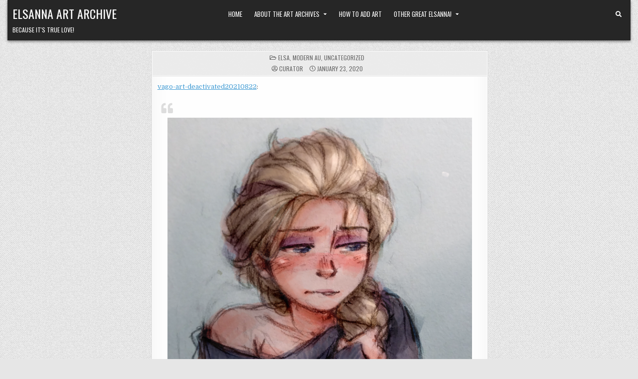

--- FILE ---
content_type: text/html; charset=UTF-8
request_url: https://art.elsanna.fans/2020/01/23/1235/
body_size: 8651
content:
<!DOCTYPE html>
<html lang="en-US">
<head>
<meta charset="UTF-8">
<meta name="viewport" content="width=device-width, initial-scale=1.0">
<link rel="profile" href="http://gmpg.org/xfn/11">
<title>Elsanna Art Archive</title>
<meta name='robots' content='max-image-preview:large' />
<link rel='dns-prefetch' href='//fonts.googleapis.com' />
<link rel="alternate" type="application/rss+xml" title="Elsanna Art Archive &raquo; Feed" href="https://art.elsanna.fans/feed/" />
<link rel="alternate" type="application/rss+xml" title="Elsanna Art Archive &raquo; Comments Feed" href="https://art.elsanna.fans/comments/feed/" />
<link rel="alternate" type="application/rss+xml" title="Elsanna Art Archive &raquo;  Comments Feed" href="https://art.elsanna.fans/2020/01/23/1235/feed/" />
<script type="text/javascript">
window._wpemojiSettings = {"baseUrl":"https:\/\/s.w.org\/images\/core\/emoji\/14.0.0\/72x72\/","ext":".png","svgUrl":"https:\/\/s.w.org\/images\/core\/emoji\/14.0.0\/svg\/","svgExt":".svg","source":{"concatemoji":"https:\/\/art.elsanna.fans\/wp-includes\/js\/wp-emoji-release.min.js?ver=6.2.8"}};
/*! This file is auto-generated */
!function(e,a,t){var n,r,o,i=a.createElement("canvas"),p=i.getContext&&i.getContext("2d");function s(e,t){p.clearRect(0,0,i.width,i.height),p.fillText(e,0,0);e=i.toDataURL();return p.clearRect(0,0,i.width,i.height),p.fillText(t,0,0),e===i.toDataURL()}function c(e){var t=a.createElement("script");t.src=e,t.defer=t.type="text/javascript",a.getElementsByTagName("head")[0].appendChild(t)}for(o=Array("flag","emoji"),t.supports={everything:!0,everythingExceptFlag:!0},r=0;r<o.length;r++)t.supports[o[r]]=function(e){if(p&&p.fillText)switch(p.textBaseline="top",p.font="600 32px Arial",e){case"flag":return s("\ud83c\udff3\ufe0f\u200d\u26a7\ufe0f","\ud83c\udff3\ufe0f\u200b\u26a7\ufe0f")?!1:!s("\ud83c\uddfa\ud83c\uddf3","\ud83c\uddfa\u200b\ud83c\uddf3")&&!s("\ud83c\udff4\udb40\udc67\udb40\udc62\udb40\udc65\udb40\udc6e\udb40\udc67\udb40\udc7f","\ud83c\udff4\u200b\udb40\udc67\u200b\udb40\udc62\u200b\udb40\udc65\u200b\udb40\udc6e\u200b\udb40\udc67\u200b\udb40\udc7f");case"emoji":return!s("\ud83e\udef1\ud83c\udffb\u200d\ud83e\udef2\ud83c\udfff","\ud83e\udef1\ud83c\udffb\u200b\ud83e\udef2\ud83c\udfff")}return!1}(o[r]),t.supports.everything=t.supports.everything&&t.supports[o[r]],"flag"!==o[r]&&(t.supports.everythingExceptFlag=t.supports.everythingExceptFlag&&t.supports[o[r]]);t.supports.everythingExceptFlag=t.supports.everythingExceptFlag&&!t.supports.flag,t.DOMReady=!1,t.readyCallback=function(){t.DOMReady=!0},t.supports.everything||(n=function(){t.readyCallback()},a.addEventListener?(a.addEventListener("DOMContentLoaded",n,!1),e.addEventListener("load",n,!1)):(e.attachEvent("onload",n),a.attachEvent("onreadystatechange",function(){"complete"===a.readyState&&t.readyCallback()})),(e=t.source||{}).concatemoji?c(e.concatemoji):e.wpemoji&&e.twemoji&&(c(e.twemoji),c(e.wpemoji)))}(window,document,window._wpemojiSettings);
</script>
<style type="text/css">
img.wp-smiley,
img.emoji {
	display: inline !important;
	border: none !important;
	box-shadow: none !important;
	height: 1em !important;
	width: 1em !important;
	margin: 0 0.07em !important;
	vertical-align: -0.1em !important;
	background: none !important;
	padding: 0 !important;
}
</style>
	<link rel='stylesheet' id='wp-block-library-css' href='https://art.elsanna.fans/wp-includes/css/dist/block-library/style.min.css?ver=6.2.8' type='text/css' media='all' />
<link rel='stylesheet' id='classic-theme-styles-css' href='https://art.elsanna.fans/wp-includes/css/classic-themes.min.css?ver=6.2.8' type='text/css' media='all' />
<style id='global-styles-inline-css' type='text/css'>
body{--wp--preset--color--black: #000000;--wp--preset--color--cyan-bluish-gray: #abb8c3;--wp--preset--color--white: #ffffff;--wp--preset--color--pale-pink: #f78da7;--wp--preset--color--vivid-red: #cf2e2e;--wp--preset--color--luminous-vivid-orange: #ff6900;--wp--preset--color--luminous-vivid-amber: #fcb900;--wp--preset--color--light-green-cyan: #7bdcb5;--wp--preset--color--vivid-green-cyan: #00d084;--wp--preset--color--pale-cyan-blue: #8ed1fc;--wp--preset--color--vivid-cyan-blue: #0693e3;--wp--preset--color--vivid-purple: #9b51e0;--wp--preset--gradient--vivid-cyan-blue-to-vivid-purple: linear-gradient(135deg,rgba(6,147,227,1) 0%,rgb(155,81,224) 100%);--wp--preset--gradient--light-green-cyan-to-vivid-green-cyan: linear-gradient(135deg,rgb(122,220,180) 0%,rgb(0,208,130) 100%);--wp--preset--gradient--luminous-vivid-amber-to-luminous-vivid-orange: linear-gradient(135deg,rgba(252,185,0,1) 0%,rgba(255,105,0,1) 100%);--wp--preset--gradient--luminous-vivid-orange-to-vivid-red: linear-gradient(135deg,rgba(255,105,0,1) 0%,rgb(207,46,46) 100%);--wp--preset--gradient--very-light-gray-to-cyan-bluish-gray: linear-gradient(135deg,rgb(238,238,238) 0%,rgb(169,184,195) 100%);--wp--preset--gradient--cool-to-warm-spectrum: linear-gradient(135deg,rgb(74,234,220) 0%,rgb(151,120,209) 20%,rgb(207,42,186) 40%,rgb(238,44,130) 60%,rgb(251,105,98) 80%,rgb(254,248,76) 100%);--wp--preset--gradient--blush-light-purple: linear-gradient(135deg,rgb(255,206,236) 0%,rgb(152,150,240) 100%);--wp--preset--gradient--blush-bordeaux: linear-gradient(135deg,rgb(254,205,165) 0%,rgb(254,45,45) 50%,rgb(107,0,62) 100%);--wp--preset--gradient--luminous-dusk: linear-gradient(135deg,rgb(255,203,112) 0%,rgb(199,81,192) 50%,rgb(65,88,208) 100%);--wp--preset--gradient--pale-ocean: linear-gradient(135deg,rgb(255,245,203) 0%,rgb(182,227,212) 50%,rgb(51,167,181) 100%);--wp--preset--gradient--electric-grass: linear-gradient(135deg,rgb(202,248,128) 0%,rgb(113,206,126) 100%);--wp--preset--gradient--midnight: linear-gradient(135deg,rgb(2,3,129) 0%,rgb(40,116,252) 100%);--wp--preset--duotone--dark-grayscale: url('#wp-duotone-dark-grayscale');--wp--preset--duotone--grayscale: url('#wp-duotone-grayscale');--wp--preset--duotone--purple-yellow: url('#wp-duotone-purple-yellow');--wp--preset--duotone--blue-red: url('#wp-duotone-blue-red');--wp--preset--duotone--midnight: url('#wp-duotone-midnight');--wp--preset--duotone--magenta-yellow: url('#wp-duotone-magenta-yellow');--wp--preset--duotone--purple-green: url('#wp-duotone-purple-green');--wp--preset--duotone--blue-orange: url('#wp-duotone-blue-orange');--wp--preset--font-size--small: 13px;--wp--preset--font-size--medium: 20px;--wp--preset--font-size--large: 36px;--wp--preset--font-size--x-large: 42px;--wp--preset--spacing--20: 0.44rem;--wp--preset--spacing--30: 0.67rem;--wp--preset--spacing--40: 1rem;--wp--preset--spacing--50: 1.5rem;--wp--preset--spacing--60: 2.25rem;--wp--preset--spacing--70: 3.38rem;--wp--preset--spacing--80: 5.06rem;--wp--preset--shadow--natural: 6px 6px 9px rgba(0, 0, 0, 0.2);--wp--preset--shadow--deep: 12px 12px 50px rgba(0, 0, 0, 0.4);--wp--preset--shadow--sharp: 6px 6px 0px rgba(0, 0, 0, 0.2);--wp--preset--shadow--outlined: 6px 6px 0px -3px rgba(255, 255, 255, 1), 6px 6px rgba(0, 0, 0, 1);--wp--preset--shadow--crisp: 6px 6px 0px rgba(0, 0, 0, 1);}:where(.is-layout-flex){gap: 0.5em;}body .is-layout-flow > .alignleft{float: left;margin-inline-start: 0;margin-inline-end: 2em;}body .is-layout-flow > .alignright{float: right;margin-inline-start: 2em;margin-inline-end: 0;}body .is-layout-flow > .aligncenter{margin-left: auto !important;margin-right: auto !important;}body .is-layout-constrained > .alignleft{float: left;margin-inline-start: 0;margin-inline-end: 2em;}body .is-layout-constrained > .alignright{float: right;margin-inline-start: 2em;margin-inline-end: 0;}body .is-layout-constrained > .aligncenter{margin-left: auto !important;margin-right: auto !important;}body .is-layout-constrained > :where(:not(.alignleft):not(.alignright):not(.alignfull)){max-width: var(--wp--style--global--content-size);margin-left: auto !important;margin-right: auto !important;}body .is-layout-constrained > .alignwide{max-width: var(--wp--style--global--wide-size);}body .is-layout-flex{display: flex;}body .is-layout-flex{flex-wrap: wrap;align-items: center;}body .is-layout-flex > *{margin: 0;}:where(.wp-block-columns.is-layout-flex){gap: 2em;}.has-black-color{color: var(--wp--preset--color--black) !important;}.has-cyan-bluish-gray-color{color: var(--wp--preset--color--cyan-bluish-gray) !important;}.has-white-color{color: var(--wp--preset--color--white) !important;}.has-pale-pink-color{color: var(--wp--preset--color--pale-pink) !important;}.has-vivid-red-color{color: var(--wp--preset--color--vivid-red) !important;}.has-luminous-vivid-orange-color{color: var(--wp--preset--color--luminous-vivid-orange) !important;}.has-luminous-vivid-amber-color{color: var(--wp--preset--color--luminous-vivid-amber) !important;}.has-light-green-cyan-color{color: var(--wp--preset--color--light-green-cyan) !important;}.has-vivid-green-cyan-color{color: var(--wp--preset--color--vivid-green-cyan) !important;}.has-pale-cyan-blue-color{color: var(--wp--preset--color--pale-cyan-blue) !important;}.has-vivid-cyan-blue-color{color: var(--wp--preset--color--vivid-cyan-blue) !important;}.has-vivid-purple-color{color: var(--wp--preset--color--vivid-purple) !important;}.has-black-background-color{background-color: var(--wp--preset--color--black) !important;}.has-cyan-bluish-gray-background-color{background-color: var(--wp--preset--color--cyan-bluish-gray) !important;}.has-white-background-color{background-color: var(--wp--preset--color--white) !important;}.has-pale-pink-background-color{background-color: var(--wp--preset--color--pale-pink) !important;}.has-vivid-red-background-color{background-color: var(--wp--preset--color--vivid-red) !important;}.has-luminous-vivid-orange-background-color{background-color: var(--wp--preset--color--luminous-vivid-orange) !important;}.has-luminous-vivid-amber-background-color{background-color: var(--wp--preset--color--luminous-vivid-amber) !important;}.has-light-green-cyan-background-color{background-color: var(--wp--preset--color--light-green-cyan) !important;}.has-vivid-green-cyan-background-color{background-color: var(--wp--preset--color--vivid-green-cyan) !important;}.has-pale-cyan-blue-background-color{background-color: var(--wp--preset--color--pale-cyan-blue) !important;}.has-vivid-cyan-blue-background-color{background-color: var(--wp--preset--color--vivid-cyan-blue) !important;}.has-vivid-purple-background-color{background-color: var(--wp--preset--color--vivid-purple) !important;}.has-black-border-color{border-color: var(--wp--preset--color--black) !important;}.has-cyan-bluish-gray-border-color{border-color: var(--wp--preset--color--cyan-bluish-gray) !important;}.has-white-border-color{border-color: var(--wp--preset--color--white) !important;}.has-pale-pink-border-color{border-color: var(--wp--preset--color--pale-pink) !important;}.has-vivid-red-border-color{border-color: var(--wp--preset--color--vivid-red) !important;}.has-luminous-vivid-orange-border-color{border-color: var(--wp--preset--color--luminous-vivid-orange) !important;}.has-luminous-vivid-amber-border-color{border-color: var(--wp--preset--color--luminous-vivid-amber) !important;}.has-light-green-cyan-border-color{border-color: var(--wp--preset--color--light-green-cyan) !important;}.has-vivid-green-cyan-border-color{border-color: var(--wp--preset--color--vivid-green-cyan) !important;}.has-pale-cyan-blue-border-color{border-color: var(--wp--preset--color--pale-cyan-blue) !important;}.has-vivid-cyan-blue-border-color{border-color: var(--wp--preset--color--vivid-cyan-blue) !important;}.has-vivid-purple-border-color{border-color: var(--wp--preset--color--vivid-purple) !important;}.has-vivid-cyan-blue-to-vivid-purple-gradient-background{background: var(--wp--preset--gradient--vivid-cyan-blue-to-vivid-purple) !important;}.has-light-green-cyan-to-vivid-green-cyan-gradient-background{background: var(--wp--preset--gradient--light-green-cyan-to-vivid-green-cyan) !important;}.has-luminous-vivid-amber-to-luminous-vivid-orange-gradient-background{background: var(--wp--preset--gradient--luminous-vivid-amber-to-luminous-vivid-orange) !important;}.has-luminous-vivid-orange-to-vivid-red-gradient-background{background: var(--wp--preset--gradient--luminous-vivid-orange-to-vivid-red) !important;}.has-very-light-gray-to-cyan-bluish-gray-gradient-background{background: var(--wp--preset--gradient--very-light-gray-to-cyan-bluish-gray) !important;}.has-cool-to-warm-spectrum-gradient-background{background: var(--wp--preset--gradient--cool-to-warm-spectrum) !important;}.has-blush-light-purple-gradient-background{background: var(--wp--preset--gradient--blush-light-purple) !important;}.has-blush-bordeaux-gradient-background{background: var(--wp--preset--gradient--blush-bordeaux) !important;}.has-luminous-dusk-gradient-background{background: var(--wp--preset--gradient--luminous-dusk) !important;}.has-pale-ocean-gradient-background{background: var(--wp--preset--gradient--pale-ocean) !important;}.has-electric-grass-gradient-background{background: var(--wp--preset--gradient--electric-grass) !important;}.has-midnight-gradient-background{background: var(--wp--preset--gradient--midnight) !important;}.has-small-font-size{font-size: var(--wp--preset--font-size--small) !important;}.has-medium-font-size{font-size: var(--wp--preset--font-size--medium) !important;}.has-large-font-size{font-size: var(--wp--preset--font-size--large) !important;}.has-x-large-font-size{font-size: var(--wp--preset--font-size--x-large) !important;}
.wp-block-navigation a:where(:not(.wp-element-button)){color: inherit;}
:where(.wp-block-columns.is-layout-flex){gap: 2em;}
.wp-block-pullquote{font-size: 1.5em;line-height: 1.6;}
</style>
<link rel='stylesheet' id='gridview-maincss-css' href='https://art.elsanna.fans/wp-content/themes/gridview/style.css' type='text/css' media='all' />
<link rel='stylesheet' id='fontawesome-css' href='https://art.elsanna.fans/wp-content/themes/gridview/assets/css/all.min.css' type='text/css' media='all' />
<link rel='stylesheet' id='gridview-webfont-css' href='//fonts.googleapis.com/css?family=Playfair+Display:400,400i,700,700i|Domine:400,700|Oswald:400,700|Roboto+Condensed:400,400i,700,700i&#038;display=swap' type='text/css' media='all' />
<script type='text/javascript' src='https://art.elsanna.fans/wp-includes/js/jquery/jquery.min.js?ver=3.6.4' id='jquery-core-js'></script>
<script type='text/javascript' src='https://art.elsanna.fans/wp-includes/js/jquery/jquery-migrate.min.js?ver=3.4.0' id='jquery-migrate-js'></script>
<!--[if lt IE 9]>
<script type='text/javascript' src='https://art.elsanna.fans/wp-content/themes/gridview/assets/js/html5shiv.min.js' id='html5shiv-js'></script>
<![endif]-->
<!--[if lt IE 9]>
<script type='text/javascript' src='https://art.elsanna.fans/wp-content/themes/gridview/assets/js/respond.min.js' id='respond-js'></script>
<![endif]-->
<link rel="https://api.w.org/" href="https://art.elsanna.fans/wp-json/" /><link rel="alternate" type="application/json" href="https://art.elsanna.fans/wp-json/wp/v2/posts/1235" /><link rel="EditURI" type="application/rsd+xml" title="RSD" href="https://art.elsanna.fans/xmlrpc.php?rsd" />
<link rel="wlwmanifest" type="application/wlwmanifest+xml" href="https://art.elsanna.fans/wp-includes/wlwmanifest.xml" />
<meta name="generator" content="WordPress 6.2.8" />
<link rel="canonical" href="https://art.elsanna.fans/2020/01/23/1235/" />
<link rel='shortlink' href='https://art.elsanna.fans/?p=1235' />
<link rel="alternate" type="application/json+oembed" href="https://art.elsanna.fans/wp-json/oembed/1.0/embed?url=https%3A%2F%2Fart.elsanna.fans%2F2020%2F01%2F23%2F1235%2F" />
<link rel="alternate" type="text/xml+oembed" href="https://art.elsanna.fans/wp-json/oembed/1.0/embed?url=https%3A%2F%2Fart.elsanna.fans%2F2020%2F01%2F23%2F1235%2F&#038;format=xml" />
<link rel="pingback" href="https://art.elsanna.fans/xmlrpc.php">    <style type="text/css">
            .gridview-site-title, .gridview-site-title a, .gridview-site-description {color: #ffffff;}
        </style>
    <style type="text/css" id="custom-background-css">
body.custom-background { background-image: url("https://art.elsanna.fans/wp-content/themes/gridview/assets/images/background.png"); background-position: left top; background-size: auto; background-repeat: repeat; background-attachment: fixed; }
</style>
	<link rel="icon" href="https://art.elsanna.fans/wp-content/uploads/2019/09/cropped-Site_Icon_2-32x32.jpg" sizes="32x32" />
<link rel="icon" href="https://art.elsanna.fans/wp-content/uploads/2019/09/cropped-Site_Icon_2-192x192.jpg" sizes="192x192" />
<link rel="apple-touch-icon" href="https://art.elsanna.fans/wp-content/uploads/2019/09/cropped-Site_Icon_2-180x180.jpg" />
<meta name="msapplication-TileImage" content="https://art.elsanna.fans/wp-content/uploads/2019/09/cropped-Site_Icon_2-270x270.jpg" />
</head>

<body class="post-template-default single single-post postid-1235 single-format-standard custom-background gridview-animated gridview-fadein gridview-layout-s1-c-s2 gridview-header-menu-social-active gridview-primary-menu-active gridview-primary-mobile-menu-active gridview-secondary-menu-active gridview-secondary-mobile-menu-active gridview-secondary-menu-centered" id="gridview-site-body" itemscope="itemscope" itemtype="http://schema.org/WebPage">
<svg xmlns="http://www.w3.org/2000/svg" viewBox="0 0 0 0" width="0" height="0" focusable="false" role="none" style="visibility: hidden; position: absolute; left: -9999px; overflow: hidden;" ><defs><filter id="wp-duotone-dark-grayscale"><feColorMatrix color-interpolation-filters="sRGB" type="matrix" values=" .299 .587 .114 0 0 .299 .587 .114 0 0 .299 .587 .114 0 0 .299 .587 .114 0 0 " /><feComponentTransfer color-interpolation-filters="sRGB" ><feFuncR type="table" tableValues="0 0.49803921568627" /><feFuncG type="table" tableValues="0 0.49803921568627" /><feFuncB type="table" tableValues="0 0.49803921568627" /><feFuncA type="table" tableValues="1 1" /></feComponentTransfer><feComposite in2="SourceGraphic" operator="in" /></filter></defs></svg><svg xmlns="http://www.w3.org/2000/svg" viewBox="0 0 0 0" width="0" height="0" focusable="false" role="none" style="visibility: hidden; position: absolute; left: -9999px; overflow: hidden;" ><defs><filter id="wp-duotone-grayscale"><feColorMatrix color-interpolation-filters="sRGB" type="matrix" values=" .299 .587 .114 0 0 .299 .587 .114 0 0 .299 .587 .114 0 0 .299 .587 .114 0 0 " /><feComponentTransfer color-interpolation-filters="sRGB" ><feFuncR type="table" tableValues="0 1" /><feFuncG type="table" tableValues="0 1" /><feFuncB type="table" tableValues="0 1" /><feFuncA type="table" tableValues="1 1" /></feComponentTransfer><feComposite in2="SourceGraphic" operator="in" /></filter></defs></svg><svg xmlns="http://www.w3.org/2000/svg" viewBox="0 0 0 0" width="0" height="0" focusable="false" role="none" style="visibility: hidden; position: absolute; left: -9999px; overflow: hidden;" ><defs><filter id="wp-duotone-purple-yellow"><feColorMatrix color-interpolation-filters="sRGB" type="matrix" values=" .299 .587 .114 0 0 .299 .587 .114 0 0 .299 .587 .114 0 0 .299 .587 .114 0 0 " /><feComponentTransfer color-interpolation-filters="sRGB" ><feFuncR type="table" tableValues="0.54901960784314 0.98823529411765" /><feFuncG type="table" tableValues="0 1" /><feFuncB type="table" tableValues="0.71764705882353 0.25490196078431" /><feFuncA type="table" tableValues="1 1" /></feComponentTransfer><feComposite in2="SourceGraphic" operator="in" /></filter></defs></svg><svg xmlns="http://www.w3.org/2000/svg" viewBox="0 0 0 0" width="0" height="0" focusable="false" role="none" style="visibility: hidden; position: absolute; left: -9999px; overflow: hidden;" ><defs><filter id="wp-duotone-blue-red"><feColorMatrix color-interpolation-filters="sRGB" type="matrix" values=" .299 .587 .114 0 0 .299 .587 .114 0 0 .299 .587 .114 0 0 .299 .587 .114 0 0 " /><feComponentTransfer color-interpolation-filters="sRGB" ><feFuncR type="table" tableValues="0 1" /><feFuncG type="table" tableValues="0 0.27843137254902" /><feFuncB type="table" tableValues="0.5921568627451 0.27843137254902" /><feFuncA type="table" tableValues="1 1" /></feComponentTransfer><feComposite in2="SourceGraphic" operator="in" /></filter></defs></svg><svg xmlns="http://www.w3.org/2000/svg" viewBox="0 0 0 0" width="0" height="0" focusable="false" role="none" style="visibility: hidden; position: absolute; left: -9999px; overflow: hidden;" ><defs><filter id="wp-duotone-midnight"><feColorMatrix color-interpolation-filters="sRGB" type="matrix" values=" .299 .587 .114 0 0 .299 .587 .114 0 0 .299 .587 .114 0 0 .299 .587 .114 0 0 " /><feComponentTransfer color-interpolation-filters="sRGB" ><feFuncR type="table" tableValues="0 0" /><feFuncG type="table" tableValues="0 0.64705882352941" /><feFuncB type="table" tableValues="0 1" /><feFuncA type="table" tableValues="1 1" /></feComponentTransfer><feComposite in2="SourceGraphic" operator="in" /></filter></defs></svg><svg xmlns="http://www.w3.org/2000/svg" viewBox="0 0 0 0" width="0" height="0" focusable="false" role="none" style="visibility: hidden; position: absolute; left: -9999px; overflow: hidden;" ><defs><filter id="wp-duotone-magenta-yellow"><feColorMatrix color-interpolation-filters="sRGB" type="matrix" values=" .299 .587 .114 0 0 .299 .587 .114 0 0 .299 .587 .114 0 0 .299 .587 .114 0 0 " /><feComponentTransfer color-interpolation-filters="sRGB" ><feFuncR type="table" tableValues="0.78039215686275 1" /><feFuncG type="table" tableValues="0 0.94901960784314" /><feFuncB type="table" tableValues="0.35294117647059 0.47058823529412" /><feFuncA type="table" tableValues="1 1" /></feComponentTransfer><feComposite in2="SourceGraphic" operator="in" /></filter></defs></svg><svg xmlns="http://www.w3.org/2000/svg" viewBox="0 0 0 0" width="0" height="0" focusable="false" role="none" style="visibility: hidden; position: absolute; left: -9999px; overflow: hidden;" ><defs><filter id="wp-duotone-purple-green"><feColorMatrix color-interpolation-filters="sRGB" type="matrix" values=" .299 .587 .114 0 0 .299 .587 .114 0 0 .299 .587 .114 0 0 .299 .587 .114 0 0 " /><feComponentTransfer color-interpolation-filters="sRGB" ><feFuncR type="table" tableValues="0.65098039215686 0.40392156862745" /><feFuncG type="table" tableValues="0 1" /><feFuncB type="table" tableValues="0.44705882352941 0.4" /><feFuncA type="table" tableValues="1 1" /></feComponentTransfer><feComposite in2="SourceGraphic" operator="in" /></filter></defs></svg><svg xmlns="http://www.w3.org/2000/svg" viewBox="0 0 0 0" width="0" height="0" focusable="false" role="none" style="visibility: hidden; position: absolute; left: -9999px; overflow: hidden;" ><defs><filter id="wp-duotone-blue-orange"><feColorMatrix color-interpolation-filters="sRGB" type="matrix" values=" .299 .587 .114 0 0 .299 .587 .114 0 0 .299 .587 .114 0 0 .299 .587 .114 0 0 " /><feComponentTransfer color-interpolation-filters="sRGB" ><feFuncR type="table" tableValues="0.098039215686275 1" /><feFuncG type="table" tableValues="0 0.66274509803922" /><feFuncB type="table" tableValues="0.84705882352941 0.41960784313725" /><feFuncA type="table" tableValues="1 1" /></feComponentTransfer><feComposite in2="SourceGraphic" operator="in" /></filter></defs></svg><a class="skip-link screen-reader-text" href="#gridview-content-wrapper">Skip to content</a>



<div class="gridview-site-header gridview-container" id="gridview-header" itemscope="itemscope" itemtype="http://schema.org/WPHeader" role="banner">
<div class="gridview-head-content gridview-clearfix" id="gridview-head-content">

<div class="gridview-outer-wrapper">
<div class="gridview-header-inside gridview-clearfix">
<div class="gridview-header-inside-content gridview-clearfix">
<div class="gridview-header-inside-container">

<div class="gridview-logo">
    <div class="site-branding">
                  <p class="gridview-site-title"><a href="https://art.elsanna.fans/" rel="home">Elsanna Art Archive</a></p>
            <p class="gridview-site-description">Because it&#039;s True Love!</p>        </div>
</div>

<div class="gridview-header-menu">
<div class="gridview-container gridview-primary-menu-container gridview-clearfix">
<div class="gridview-primary-menu-container-inside gridview-clearfix">
<nav class="gridview-nav-primary" id="gridview-primary-navigation" itemscope="itemscope" itemtype="http://schema.org/SiteNavigationElement" role="navigation" aria-label="Primary Menu">
<button class="gridview-primary-responsive-menu-icon" aria-controls="gridview-menu-primary-navigation" aria-expanded="false">Menu</button>
<ul id="gridview-menu-primary-navigation" class="gridview-primary-nav-menu gridview-menu-primary"><li id="menu-item-27514" class="menu-item menu-item-type-custom menu-item-object-custom menu-item-home menu-item-27514"><a href="https://art.elsanna.fans/">Home</a></li>
<li id="menu-item-27512" class="menu-item menu-item-type-custom menu-item-object-custom menu-item-home menu-item-has-children menu-item-27512"><a href="https://art.elsanna.fans">About the Art Archives</a>
<ul class="sub-menu">
	<li id="menu-item-27511" class="menu-item menu-item-type-post_type menu-item-object-page menu-item-27511"><a href="https://art.elsanna.fans/sample-page/">General Information</a></li>
	<li id="menu-item-27513" class="menu-item menu-item-type-post_type menu-item-object-page menu-item-privacy-policy menu-item-27513"><a rel="privacy-policy" href="https://art.elsanna.fans/privacy-policy/">Privacy Policy</a></li>
</ul>
</li>
<li id="menu-item-27515" class="menu-item menu-item-type-post_type menu-item-object-page menu-item-27515"><a href="https://art.elsanna.fans/add-some-art/">How to Add Art</a></li>
<li id="menu-item-27516" class="menu-item menu-item-type-custom menu-item-object-custom menu-item-home menu-item-has-children menu-item-27516"><a href="https://art.elsanna.fans">Other Great Elsanna!</a>
<ul class="sub-menu">
	<li id="menu-item-27517" class="menu-item menu-item-type-custom menu-item-object-custom menu-item-27517"><a href="https://elsanna.fans">Elsanna.Fans Home</a></li>
	<li id="menu-item-27518" class="menu-item menu-item-type-custom menu-item-object-custom menu-item-home menu-item-has-children menu-item-27518"><a href="https://art.elsanna.fans">Art</a>
	<ul class="sub-menu">
		<li id="menu-item-27519" class="menu-item menu-item-type-custom menu-item-object-custom menu-item-27519"><a href="https://nsfw.elsanna.fans">Elsanna.Fans &#8211; NSFW Archive</a></li>
		<li id="menu-item-27520" class="menu-item menu-item-type-custom menu-item-object-custom menu-item-27520"><a href="https://futa.elsanna.fans">Elsanna.Fans &#8211; FUTA Archive</a></li>
		<li id="menu-item-27521" class="menu-item menu-item-type-custom menu-item-object-custom menu-item-27521"><a href="https://www.deviantart.com/search?q=elsanna">DeviantArt</a></li>
	</ul>
</li>
	<li id="menu-item-27522" class="menu-item menu-item-type-custom menu-item-object-custom menu-item-27522"><a href="https://comics.elsanna.fans">Comics</a></li>
	<li id="menu-item-27531" class="menu-item menu-item-type-custom menu-item-object-custom menu-item-has-children menu-item-27531"><a href="https:/art.elsanna.fans">Fan Fiction</a>
	<ul class="sub-menu">
		<li id="menu-item-27532" class="menu-item menu-item-type-custom menu-item-object-custom menu-item-27532"><a href="https://fiction.elsanna.fans/">Elsanna.Fans &#8211; Fiction Archive</a></li>
		<li id="menu-item-27533" class="menu-item menu-item-type-custom menu-item-object-custom menu-item-27533"><a href="https://archiveofourown.org/">Archive of Our Own</a></li>
		<li id="menu-item-27534" class="menu-item menu-item-type-custom menu-item-object-custom menu-item-27534"><a href="https://www.fanfiction.net/">FanFiction.net</a></li>
	</ul>
</li>
	<li id="menu-item-27523" class="menu-item menu-item-type-custom menu-item-object-custom menu-item-home menu-item-has-children menu-item-27523"><a href="https://art.elsanna.fans">Discussion</a>
	<ul class="sub-menu">
		<li id="menu-item-27524" class="menu-item menu-item-type-custom menu-item-object-custom menu-item-27524"><a href="https://www.reddit.com/r/Elsanna/">Elsanna Reddit</a></li>
		<li id="menu-item-27525" class="menu-item menu-item-type-custom menu-item-object-custom menu-item-27525"><a href="https://discord.com/channels/185263026356617218/185263026356617218">Discord &#8211; Official Elsanna</a></li>
		<li id="menu-item-27526" class="menu-item menu-item-type-custom menu-item-object-custom menu-item-27526"><a href="https://discord.com/channels/376442607292645397/387322525454958594">Discord &#8211; Elsanna Shenanigans</a></li>
	</ul>
</li>
	<li id="menu-item-27527" class="menu-item menu-item-type-custom menu-item-object-custom menu-item-home menu-item-has-children menu-item-27527"><a href="https://art.elsanna.fans">Blogs</a>
	<ul class="sub-menu">
		<li id="menu-item-27528" class="menu-item menu-item-type-custom menu-item-object-custom menu-item-27528"><a href="https://www.tumblr.com/search/elsanna">Tumblr</a></li>
		<li id="menu-item-27529" class="menu-item menu-item-type-custom menu-item-object-custom menu-item-27529"><a href="http://elsannapositivityproject.tumblr.com/">Elsanna Positivity Project</a></li>
	</ul>
</li>
</ul>
</li>
</ul></nav>
</div>
</div>
</div>

<div class="gridview-header-social">

<div class='gridview-sticky-social-icons'>
                                                                                                                                                                                                                                                                       <a href="#" aria-label="Search Button" class="gridview-sticky-social-icon-search"><i class="fas fa-search" aria-hidden="true" title="Search"></i></a></div>

</div>

</div>
</div>
</div>
</div>

</div><!--/#gridview-head-content -->
</div><!--/#gridview-header -->

<div id="gridview-search-overlay-wrap" class="gridview-search-overlay">
  <div class="gridview-search-overlay-content">
    
<form role="search" method="get" class="gridview-search-form" action="https://art.elsanna.fans/">
<label>
    <span class="gridview-sr-only">Search for:</span>
    <input type="search" class="gridview-search-field" placeholder="Search &hellip;" value="" name="s" />
</label>
<input type="submit" class="gridview-search-submit" value="Search" />
</form>  </div>
  <button class="gridview-search-closebtn" aria-label="Close Search" title="Close Search">&#xD7;</button>
</div>


<div id="gridview-header-end"></div>

<div class="gridview-outer-wrapper">


</div>

<div class="gridview-outer-wrapper" id="gridview-wrapper-outside">

<div class="gridview-container gridview-clearfix" id="gridview-wrapper">
<div class="gridview-content-wrapper gridview-clearfix" id="gridview-content-wrapper">
<div class="gridview-main-wrapper gridview-clearfix" id="gridview-main-wrapper" itemscope="itemscope" itemtype="http://schema.org/Blog" role="main">
<div class="theiaStickySidebar">
<div class="gridview-main-wrapper-inside gridview-clearfix">




<div class="gridview-posts-wrapper" id="gridview-posts-wrapper">



<article id="post-1235" class="gridview-post-singular gridview-box post-1235 post type-post status-publish format-standard hentry category-elsa category-mau category-uncategorized tag-a-snowflake-in-spring tag-fanfic wpcat-4154-id wpcat-4157-id wpcat-1-id">
<div class="gridview-box-inside">

    
    

        <header class="entry-header">
    <div class="entry-header-inside">
        <div class="gridview-entry-meta-single gridview-entry-meta-single-top"><span class="gridview-entry-meta-single-cats"><i class="far fa-folder-open" aria-hidden="true"></i>&nbsp;<span class="gridview-sr-only">Posted in </span><a href="https://art.elsanna.fans/category/char/elsa/" rel="category tag">Elsa</a>, <a href="https://art.elsanna.fans/category/setting/mau/" rel="category tag">Modern AU</a>, <a href="https://art.elsanna.fans/category/uncategorized/" rel="category tag">Uncategorized</a></span></div>
                            
                    <div class="gridview-entry-meta-single">
    <span class="gridview-entry-meta-single-author"><i class="far fa-user-circle" aria-hidden="true"></i>&nbsp;<span class="author vcard" itemscope="itemscope" itemtype="http://schema.org/Person" itemprop="author"><a class="url fn n" href="https://art.elsanna.fans/author/curator/">Curator</a></span></span>    <span class="gridview-entry-meta-single-date"><i class="far fa-clock" aria-hidden="true"></i>&nbsp;January 23, 2020</span>            </div>
        </div>
    </header><!-- .entry-header -->
    
    
    <div class="entry-content gridview-clearfix">
            <p><a class="tumblr_blog" href="https://vago-art-deactivated20210822.tumblr.com/post/190411580224">vago-art-deactivated20210822</a>:</p>
<blockquote>
<figure class="tmblr-full" data-orig-height="3264" data-orig-width="2448"><img decoding="async" src="https://64.media.tumblr.com/a76efd150bbdb03ad3e5d26e092fc1f7/2392348e9f0b0e54-16/s640x960/7bd3c0cf995ed5861fc1077a9a275742f1618d56.png" data-orig-height="3264" data-orig-width="2448" /></figure>
<p>Just a rough sketch I did waiting for my exam today XD</p>
<p>Hope you like,</p>
<p>Vago</p>
</blockquote>

                            <!--begin code -->
                    <div class="pp-multiple-authors-boxes-wrapper pp-multiple-authors-wrapper pp-multiple-authors-layout-boxed multiple-authors-target-the-content box-post-id-1235 box-instance-id-1"
                    data-post_id="1235"
                    data-instance_id="1"
                    data-additional_class="pp-multiple-authors-layout-boxed.multiple-authors-target-the-content"
                    data-original_class="pp-multiple-authors-boxes-wrapper pp-multiple-authors-wrapper box-post-id-1235 box-instance-id-1">
                                                                                    <h2 class="widget-title box-header-title">Author</h2>
                                                                            <ul class="pp-multiple-authors-boxes-ul">
                                                                                                                                                                                <li class="pp-multiple-authors-boxes-li author_index_0 author_curator has-avatar">

                                                                                            <div class="pp-author-boxes-avatar">
                                                                                                            <img alt='Curator' src='https://secure.gravatar.com/avatar/63722cd5cc59a8a9200a85356703c2b9?s=80&#038;d=mm&#038;r=g' srcset='https://secure.gravatar.com/avatar/63722cd5cc59a8a9200a85356703c2b9?s=160&#038;d=mm&#038;r=g 2x' class='avatar avatar-80 photo' height='80' width='80' loading='lazy' decoding='async'/>                                                                                                    </div>
                                            
                                            <div class="pp-author-boxes-avatar-details">
                                                                                                <div class="pp-author-boxes-name multiple-authors-name">
                                                        <a href="https://art.elsanna.fans/author/curator/" rel="author" title="Curator" class="author url fn">
                                                            Curator                                                        </a>
                                                    </div>
                                                                                                                                                                                                    <p class="pp-author-boxes-description multiple-authors-description">
                                                                                                            </p>
                                                                                                
                                                                                                    <p class="pp-author-boxes-meta multiple-authors-links">
                                                                                                                    <a href="https://art.elsanna.fans/author/curator/" title="View all posts">
                                                                <span>View all posts</span>
                                                            </a>
                                                                                                                                                                            <a href="mailto:katarr@thegreenpack.com" target="_blank" aria-label="Email">
                                                                <span class="dashicons dashicons-email-alt"></span>
                                                            </a>
                                                                                                                                                                    </p>
                                                                                                
                                                                                            </div>
                                        </li>
                                                                                                                        </ul>
                    </div>
                    <!--end code -->
                    
        
                                    
            </div><!-- .entry-content -->

    
    
            <div class="gridview-author-bio">
            <div class="gridview-author-bio-inside">
            <div class="gridview-author-bio-top">
            <span class="gridview-author-bio-gravatar">
                <img alt='' src='https://secure.gravatar.com/avatar/63722cd5cc59a8a9200a85356703c2b9?s=80&#038;d=mm&#038;r=g' class='avatar avatar-80 photo' height='80' width='80' loading='lazy' />
            </span>
            <div class="gridview-author-bio-text">
                <div class="gridview-author-bio-name">Author: <span>Curator</span></div><div class="gridview-author-bio-text-description"></div>
            </div>
            </div>
            </div>
            </div>
        
        <footer class="entry-footer gridview-entry-footer">
    <div class="gridview-entry-footer-inside">
        <span class="gridview-tags-links"><i class="fas fa-tags" aria-hidden="true"></i> Tagged <a href="https://art.elsanna.fans/tag/a-snowflake-in-spring/" rel="tag">a snowflake in spring</a>, <a href="https://art.elsanna.fans/tag/fanfic/" rel="tag">fanfic</a></span>    </div>
    </footer><!-- .entry-footer -->
    
</div>
</article>


	<nav class="navigation post-navigation" aria-label="Posts">
		<h2 class="screen-reader-text">Post navigation</h2>
		<div class="nav-links"><div class="nav-previous"><a href="https://art.elsanna.fans/2020/01/23/1236/" rel="prev">Previous Post &rarr;</a></div><div class="nav-next"><a href="https://art.elsanna.fans/2020/01/23/art-by-%ec%97%9c%ec%86%a8/" rel="next">&larr; Next Post</a></div></div>
	</nav>
<div class="clear"></div>
</div><!--/#gridview-posts-wrapper -->




</div>
</div>
</div><!-- /#gridview-main-wrapper -->


<div class="gridview-sidebar-one-wrapper gridview-sidebar-widget-areas gridview-clearfix" id="gridview-sidebar-one-wrapper" itemscope="itemscope" itemtype="http://schema.org/WPSideBar" role="complementary">
<div class="theiaStickySidebar">
<div class="gridview-sidebar-one-wrapper-inside gridview-clearfix">


</div>
</div>
</div><!-- /#gridview-sidebar-one-wrapper-->

<div class="gridview-sidebar-two-wrapper gridview-sidebar-widget-areas gridview-clearfix" id="gridview-sidebar-two-wrapper" itemscope="itemscope" itemtype="http://schema.org/WPSideBar" role="complementary">
<div class="theiaStickySidebar">
<div class="gridview-sidebar-two-wrapper-inside gridview-clearfix">


</div>
</div>
</div><!-- /#gridview-sidebar-two-wrapper-->

</div>

</div><!--/#gridview-content-wrapper -->
</div><!--/#gridview-wrapper -->

<div class="gridview-outer-wrapper">
<div class="gridview-container gridview-secondary-menu-container gridview-clearfix">
<div class="gridview-secondary-menu-container-inside gridview-clearfix">
<nav class="gridview-nav-secondary" id="gridview-secondary-navigation" itemscope="itemscope" itemtype="http://schema.org/SiteNavigationElement" role="navigation" aria-label="Secondary Menu">
<button class="gridview-secondary-responsive-menu-icon" aria-controls="gridview-menu-secondary-navigation" aria-expanded="false">Menu</button>
<ul id="gridview-menu-secondary-navigation" class="gridview-secondary-nav-menu gridview-menu-secondary"><li ><a href="https://art.elsanna.fans/">Home</a></li><li class="page_item page-item-2"><a href="https://art.elsanna.fans/sample-page/">About the Art Archives</a></li><li class="page_item page-item-27505"><a href="https://art.elsanna.fans/add-some-art/">How to add art on your own…</a></li><li class="page_item page-item-3"><a href="https://art.elsanna.fans/privacy-policy/">Privacy Policy</a></li></ul></nav>
</div>
</div>
</div>


<div class="gridview-outer-wrapper">
<div class='gridview-clearfix' id='gridview-copyright-area'>
<div class='gridview-copyright-area-inside gridview-container'>

  <p class='gridview-copyright'>Copyright &copy; 2026 Elsanna Art Archive</p>
<p class='gridview-credit'><a href="https://themesdna.com/">Design by ThemesDNA.com</a></p>

</div>
</div><!--/#gridview-copyright-area -->
</div>


<button class="gridview-scroll-top" title="Scroll to Top"><i class="fas fa-arrow-up" aria-hidden="true"></i><span class="gridview-sr-only">Scroll to Top</span></button>

<link rel='stylesheet' id='dashicons-css' href='https://art.elsanna.fans/wp-includes/css/dashicons.min.css?ver=6.2.8' type='text/css' media='all' />
<link rel='stylesheet' id='multiple-authors-widget-css-css' href='https://art.elsanna.fans/wp-content/plugins/publishpress-authors/src/assets/css/multiple-authors-widget.css?ver=4.1.4' type='text/css' media='all' />
<style id='multiple-authors-widget-css-inline-css' type='text/css'>
.pp-multiple-authors-boxes-wrapper.box-post-id-1235.pp-multiple-authors-layout-boxed.multiple-authors-target-the-content.box-instance-id-1 .pp-author-boxes-avatar img { width: 80px !important; height: 80px !important; } .pp-multiple-authors-boxes-wrapper.box-post-id-1235.pp-multiple-authors-layout-boxed.multiple-authors-target-the-content.box-instance-id-1 .pp-author-boxes-avatar img { border-radius: 50% !important; } .pp-multiple-authors-boxes-wrapper.box-post-id-1235.pp-multiple-authors-layout-boxed.multiple-authors-target-the-content.box-instance-id-1 .pp-author-boxes-meta a { background-color: #655997 !important; } .pp-multiple-authors-boxes-wrapper.box-post-id-1235.pp-multiple-authors-layout-boxed.multiple-authors-target-the-content.box-instance-id-1 .pp-author-boxes-meta a { color: #ffffff !important; } .pp-multiple-authors-boxes-wrapper.box-post-id-1235.pp-multiple-authors-layout-boxed.multiple-authors-target-the-content.box-instance-id-1 .pp-author-boxes-meta a:hover { color: #ffffff !important; } .pp-multiple-authors-boxes-wrapper.box-post-id-1235.pp-multiple-authors-layout-boxed.multiple-authors-target-the-content.box-instance-id-1 .pp-author-boxes-recent-posts-title { border-bottom-style: dotted !important; } .pp-multiple-authors-boxes-wrapper.box-post-id-1235.pp-multiple-authors-layout-boxed.multiple-authors-target-the-content.box-instance-id-1 .pp-multiple-authors-boxes-li { border-style: solid !important; } .pp-multiple-authors-boxes-wrapper.box-post-id-1235.pp-multiple-authors-layout-boxed.multiple-authors-target-the-content.box-instance-id-1 .pp-multiple-authors-boxes-li { color: #3c434a !important; } 
:root { --ppa-color-scheme: #655997; --ppa-color-scheme-active: #504778; }
</style>
<script type='text/javascript' src='https://art.elsanna.fans/wp-content/themes/gridview/assets/js/jquery.fitvids.min.js' id='fitvids-js'></script>
<script type='text/javascript' src='https://art.elsanna.fans/wp-content/themes/gridview/assets/js/ResizeSensor.min.js' id='ResizeSensor-js'></script>
<script type='text/javascript' src='https://art.elsanna.fans/wp-content/themes/gridview/assets/js/theia-sticky-sidebar.min.js' id='theia-sticky-sidebar-js'></script>
<script type='text/javascript' src='https://art.elsanna.fans/wp-content/themes/gridview/assets/js/navigation.js' id='gridview-navigation-js'></script>
<script type='text/javascript' src='https://art.elsanna.fans/wp-content/themes/gridview/assets/js/skip-link-focus-fix.js' id='gridview-skip-link-focus-fix-js'></script>
<script type='text/javascript' src='https://art.elsanna.fans/wp-includes/js/imagesloaded.min.js?ver=4.1.4' id='imagesloaded-js'></script>
<script type='text/javascript' src='https://art.elsanna.fans/wp-includes/js/masonry.min.js?ver=4.2.2' id='masonry-js'></script>
<script type='text/javascript' id='gridview-customjs-js-extra'>
/* <![CDATA[ */
var gridview_ajax_object = {"ajaxurl":"https:\/\/art.elsanna.fans\/wp-admin\/admin-ajax.php","primary_menu_active":"1","secondary_menu_active":"1","sticky_header_active":"","sticky_header_mobile_active":"","sticky_sidebar_active":"1","columnwidth":".gridview-4-col-sizer","gutter":".gridview-4-col-gutter"};
/* ]]> */
</script>
<script type='text/javascript' src='https://art.elsanna.fans/wp-content/themes/gridview/assets/js/custom.js' id='gridview-customjs-js'></script>
<script type='text/javascript' id='gridview-html5shiv-js-js-extra'>
/* <![CDATA[ */
var gridview_custom_script_vars = {"elements_name":"abbr article aside audio bdi canvas data datalist details dialog figcaption figure footer header hgroup main mark meter nav output picture progress section summary template time video"};
/* ]]> */
</script>
<script type='text/javascript' src='https://art.elsanna.fans/wp-content/themes/gridview/assets/js/html5shiv.js' id='gridview-html5shiv-js-js'></script>
</body>
</html>